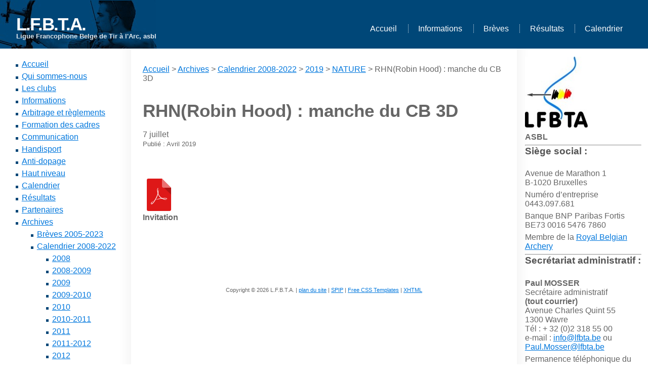

--- FILE ---
content_type: text/html; charset=utf-8
request_url: https://www.lfbta.be/article4545.html
body_size: 3152
content:

<!DOCTYPE html PUBLIC "-//W3C//DTD XHTML 1.0 Strict//EN" "http://www.w3.org/TR/xhtml1/DTD/xhtml1-strict.dtd">
<html xmlns="http://www.w3.org/1999/xhtml" dir="ltr" xml:lang="fr" lang="fr">
<head>
	<title>L.F.B.T.A. - RHN(Robin Hood) : manche du CB 3D</title>
	<meta http-equiv="Content-Type" content="text/html; charset=utf-8" />
	<link rel="stylesheet" href="prive/spip_style.css" type="text/css" />
	<link rel="alternate" type="application/rss+xml" title="Syndiquer tout le site" href="spip.php?page=backend" />
	<link rel="stylesheet" href="squelettes/habillage.css" type="text/css" media="screen" />
	<link rel="shortcut icon" href="squelettes/favicon.ico" /></head>

<body>

<div id="header">
	<h1><a href="https://www.lfbta.be">L.F.B.T.A.</a></h1>
	<h2><a href="https://www.lfbta.be">Ligue Francophone Belge de Tir à l'Arc, asbl</a></h2>
</div>

<div class="menu">
	<ul>
		<li class="first"><a href="https://www.lfbta.be" accesskey="1" title="L.F.B.T.A.">Accueil</a></li>
		<li><a href="rubrique15.html" accesskey="2" title="">Informations</a></li>
		<li><a href="rubrique12.html" accesskey="3" title="">Brèves</a></li>
		<li><a href="rubrique35.html" accesskey="4" title="">Résultats</a></li>
		<li><a href="rubrique42.html" accesskey="5" title="">Calendrier</a></li>
	</ul>
</div><div class="right">

<a href="https://www.lfbta.be"><img src="squelettes/images/logo.jpg" title="Accueil" alt="logo LFBTA" /></a>


	
		<p><strong>ASBL</strong></p>
<hr class="spip" /><h3>Siège social&nbsp;:</h3>
<p>Avenue de Marathon 1<br class='manualbr' />B-1020 Bruxelles</p>
<p>Numéro d&#8217;entreprise<br class='manualbr' />0443.097.681</p>
<p>Banque BNP Paribas Fortis<br class='manualbr' />BE73 0016 5476 7860</p>
<p>Membre de la <a href="http://www.belgium-archery.be" class="spip_out" rel="external">Royal Belgian Archery</a></p>
	

	
		<hr class="spip" /><h3>Secrétariat administratif&nbsp;:</h3>
<p><strong>Paul MOSSER</strong><br class='autobr' />
Secrétaire administratif<br class='manualbr' /><strong>(tout courrier)</strong><br class='autobr' />
Avenue Charles Quint 55<br class='autobr' />
1300 Wavre<br class='autobr' />
Tél&nbsp;: + 32 (0)2 318 55 00<br class='autobr' />
e-mail&nbsp;: <a href="mailto:info@lfbta.be" class="spip_mail">info@lfbta.be</a> ou<br class='manualbr' /><a href="mailto:Paul.Mosser@lfbta.be" class="spip_mail">Paul.Mosser@lfbta.be</a></p>
<p>Permanence téléphonique du lundi au vendredi de 9h00 à&nbsp;12h30</p>
<hr class="spip" /><h3>Secrétariat de la<br class='manualbr' />Direction technique&nbsp;:</h3>
<p><strong>Sabrina LAMBERT</strong><br class='autobr' />
Secrétaire administratif<br class='autobr' />
e-mail&nbsp;: <a href="mailto:Sabrina.Lambert@lfbta.be" class="spip_mail">Sabrina.Lambert@lfbta.be</a></p>
<p>Permanence téléphonique les lundis-mercredis-vendredis de 13h30 à&nbsp;16h00</p>
<hr class="spip" /><h3>Direction générale&nbsp;:</h3>
<p><strong>Olivier DULON</strong><br class='autobr' />
e-mail&nbsp;: <a href="mailto:Olivier.Dulon@lfbta.be" class="spip_mail">Olivier.Dulon@lfbta.be</a></p>
<hr class="spip" /><a href="http://www4.iclub.be/myclub.asp?ClubID=562&amp;LG=FR" class="spip_out" rel="external"><div class='spip_document_4688 spip_document spip_documents spip_document_image spip_documents_center spip_document_center'>
<figure class="spip_doc_inner">


		<img src='https://www.lfbta.be/IMG/png/icone_iclub.png?4688/0b0c47f61e31f829de4be43f2fa51c949fefa4df9a4e45df4c88fe6454f58c12' width="23" height="23" alt='' />
</figure>
</div> 
<p>Accès Club</p>
</a>
	

	<div class="rightxbg"></div>

</div><div class="left">
	<ul >
		<li>
			<a href="https://www.lfbta.be">Accueil</a>
		</li>
	
		<li>
			<a href="rubrique14.html">Qui sommes-nous</a>

			

		</li>
	
		<li>
			<a href="rubrique26.html">Les clubs</a>

			

		</li>
	
		<li>
			<a href="rubrique15.html">Informations</a>

			

		</li>
	
		<li>
			<a href="rubrique273.html">Arbitrage et règlements</a>

			

		</li>
	
		<li>
			<a href="rubrique32.html">Formation des cadres</a>

			

		</li>
	
		<li>
			<a href="rubrique415.html">Communication</a>

			

		</li>
	
		<li>
			<a href="rubrique224.html">Handisport</a>

			

		</li>
	
		<li>
			<a href="rubrique274.html">Anti-dopage</a>

			

		</li>
	
		<li>
			<a href="rubrique166.html">Haut niveau</a>

			

		</li>
	
		<li>
			<a href="rubrique42.html">Calendrier</a>

			

		</li>
	
		<li>
			<a href="rubrique35.html">Résultats</a>

			

		</li>
	
		<li>
			<a href="rubrique21.html">Partenaires</a>

			

		</li>
	
		<li>
			<a href="rubrique280.html" class="on">Archives</a>

			
			<ul>
				 
					<li>
						<a href="rubrique418.html">Brèves 2005-2023</a>
					</li>
				 
					<li>
						<a href="rubrique405.html" class="on">Calendrier 2008-2022</a>
			<ul>
				 
					<li>
						<a href="rubrique90.html">2008</a>
					</li>
				 
					<li>
						<a href="rubrique110.html">2008-2009</a>
					</li>
				 
					<li>
						<a href="rubrique128.html">2009</a>
					</li>
				 
					<li>
						<a href="rubrique142.html">2009-2010</a>
					</li>
				 
					<li>
						<a href="rubrique147.html">2010</a>
					</li>
				 
					<li>
						<a href="rubrique169.html">2010-2011</a>
					</li>
				 
					<li>
						<a href="rubrique174.html">2011</a>
					</li>
				 
					<li>
						<a href="rubrique191.html">2011-2012</a>
					</li>
				 
					<li>
						<a href="rubrique197.html">2012</a>
					</li>
				 
					<li>
						<a href="rubrique211.html">2012-2013</a>
					</li>
				 
					<li>
						<a href="rubrique217.html">2013</a>
					</li>
				 
					<li>
						<a href="rubrique236.html">2013-2014</a>
					</li>
				 
					<li>
						<a href="rubrique193.html">2014</a>
					</li>
				 
					<li>
						<a href="rubrique253.html">2014-2015</a>
					</li>
				 
					<li>
						<a href="rubrique259.html">2015</a>
					</li>
				 
					<li>
						<a href="rubrique269.html">2015-2016</a>
					</li>
				 
					<li>
						<a href="rubrique279.html">2016</a>
					</li>
				 
					<li>
						<a href="rubrique287.html">2016 - 2017</a>
					</li>
				 
					<li>
						<a href="rubrique290.html">2017</a>
					</li>
				 
					<li>
						<a href="rubrique305.html">2017-2018</a>
					</li>
				 
					<li>
						<a href="rubrique322.html">2018</a>
					</li>
				 
					<li>
						<a href="rubrique324.html">2018-2019</a>
					</li>
				 
					<li>
						<a href="rubrique326.html" class="on">2019</a>
			<ul>
				 
					<li>
						<a href="rubrique330.html">FITA</a>
					</li>
				 
					<li>
						<a href="rubrique327.html" class="on">NATURE</a>
					</li>
				
			</ul>
			
					</li>
				 
					<li>
						<a href="rubrique336.html">2019-2020</a>
					</li>
				 
					<li>
						<a href="rubrique341.html">2020</a>
					</li>
				 
					<li>
						<a href="rubrique351.html">2020-2021</a>
					</li>
				 
					<li>
						<a href="rubrique355.html">2021</a>
					</li>
				 
					<li>
						<a href="rubrique363.html">2021-2022</a>
					</li>
				 
					<li>
						<a href="rubrique367.html">2022</a>
					</li>
				 
					<li>
						<a href="rubrique378.html">2022-2023</a>
					</li>
				
			</ul>
			
					</li>
				 
					<li>
						<a href="rubrique401.html">PV de 2001 à 2018, et 2023</a>
					</li>
				 
					<li>
						<a href="rubrique399.html">Résultats 2002-2022</a>
					</li>
				
			</ul>
			

		</li>
	
	</ul>

	<div class="formulaire" title="Moteur de recherche"> <div class="formulaire_spip formulaire_recherche" id="formulaire_recherche">
<form action="spip.php?page=recherche" method="get"><div class="editer-groupe">
	<input name="page" value="recherche" type="hidden"
>
	
	<label for="recherche">Rechercher :</label>
	<input type="search" class="search text" size="10" name="recherche" id="recherche" accesskey="4" autocapitalize="off" autocorrect="off"
	/><input type="submit" class="btn submit" value="&gt;&gt;" title="Rechercher" />
</div></form>
</div>
 </div> 

	
		<hr class="spip" /><h3>Réseaux sociaux / Newsletter</h3>
<p>Suivez-nous sur <a href="https://www.facebook.com/lfbtarc" class="spip_out" rel="external">Facebook</a>&nbsp;!<br class='autobr' />
Suivez-vous sur <a href="https://www.instagram.com/lfbtarc/" class="spip_out" rel="external">Instagram</a>&nbsp;!<br class='autobr' />
Abonnez-vous à&nbsp;la <a href="http://eepurl.com/iGUUkk" class="spip_out" rel="external">newsletter</a>&nbsp;!</p>
<div class='spip_document_6909 spip_document spip_documents spip_document_image spip_documents_center spip_document_center'>
<figure class="spip_doc_inner">


		<img src='https://www.lfbta.be/IMG/png/logos_40x_.png?6909/cb531f4b4dac7586cd7be63722b15774d5ce3e944e973c942ede82cb87c59eff' width="160" height="60" alt='' />
</figure>
</div><hr class="spip" /><div class='spip_document_6861 spip_document spip_documents spip_document_image spip_documents_center spip_document_center'>
<figure class="spip_doc_inner">
<a href="https://www.sport-adeps.be/" class="spip_out spip_doc_lien">

		<img src='https://www.lfbta.be/IMG/png/d2e9f4eb-5004-4e5b-9078-3bce7b78b682.png?6861/a0117d9677cf068680700eb19eea38d9a8e919a1eb4721684e6b9af7f28eb8de' width="200" height="144" alt='' /></a>
</figure>
</div>
<div class='spip_document_6862 spip_document spip_documents spip_document_image spip_documents_center spip_document_center'>
<figure class="spip_doc_inner">
<a href="https://www.belgium-archery.be/fr/" class="spip_out spip_doc_lien">

		<img src='https://www.lfbta.be/IMG/jpg/rba_mini_.jpg?6862/f20a433ee62a257fdf5be9b009bf5441cac36d23189468924f8ce046682ed238' width="170" height="125" alt='' /></a>
</figure>
</div>
	

	<div class="leftxbg"></div>

</div>
<div class="content">
	
	<div id="hierarchie"><a href="https://www.lfbta.be/">Accueil</a> &gt; <a href="rubrique280.html">Archives</a> &gt; <a href="rubrique405.html">Calendrier 2008-2022</a> &gt; <a href="rubrique326.html">2019</a> &gt; <a href="rubrique327.html">NATURE</a> &gt; RHN(Robin Hood) : manche du CB 3D</div>

	
	
	<div class="cartouche">
	
	
	<h1 class="titre-texte">RHN(Robin Hood)&nbsp;: manche du CB 3D</h1>
	<div class="surtitre">7 juillet</div>
	<p><small>Publié : Avril 2019</small></p>
	</div>

	<br/> <br/>
	
	<div class="texte"><div class='spip_document_5290 spip_document spip_documents spip_document_file spip_documents_center spip_document_center spip_document_avec_legende'
  data-legende-len="12" data-legende-lenx=""
>
<figure class="spip_doc_inner">
<a href="IMG/pdf/190707_3d_rhn_nl-fr.pdf?5290/490ae80695ceb3b6e10b3e7c643a2477c3e6daefccfd39bd2249821a010b7349"
	class=" spip_doc_lien" title='PDF - 392.2 kio'
	type="application/pdf"><img src='plugins-dist/medias/prive/vignettes/pdf.svg' width='64' height='64' alt='' /></a>
<figcaption class='spip_doc_legende'>
	 <div class='spip_doc_titre  '><strong>Invitation
</strong></div>
	 
	 
</figcaption></figure>
</div></div>
	
	
	
	
	

</div>

<div class="footer">
		<p>Copyright &copy; 2026 L.F.B.T.A. | <a href="article1778.html">plan du site</a> | <a href="http://www.spip.net">SPIP</a> | <a href="http://www.freecsstemplates.org">Free CSS Templates</a> | <a href="http://validator.w3.org/check?uri=referer">XHTML</a></p>
	</div>
</body>
</html>





